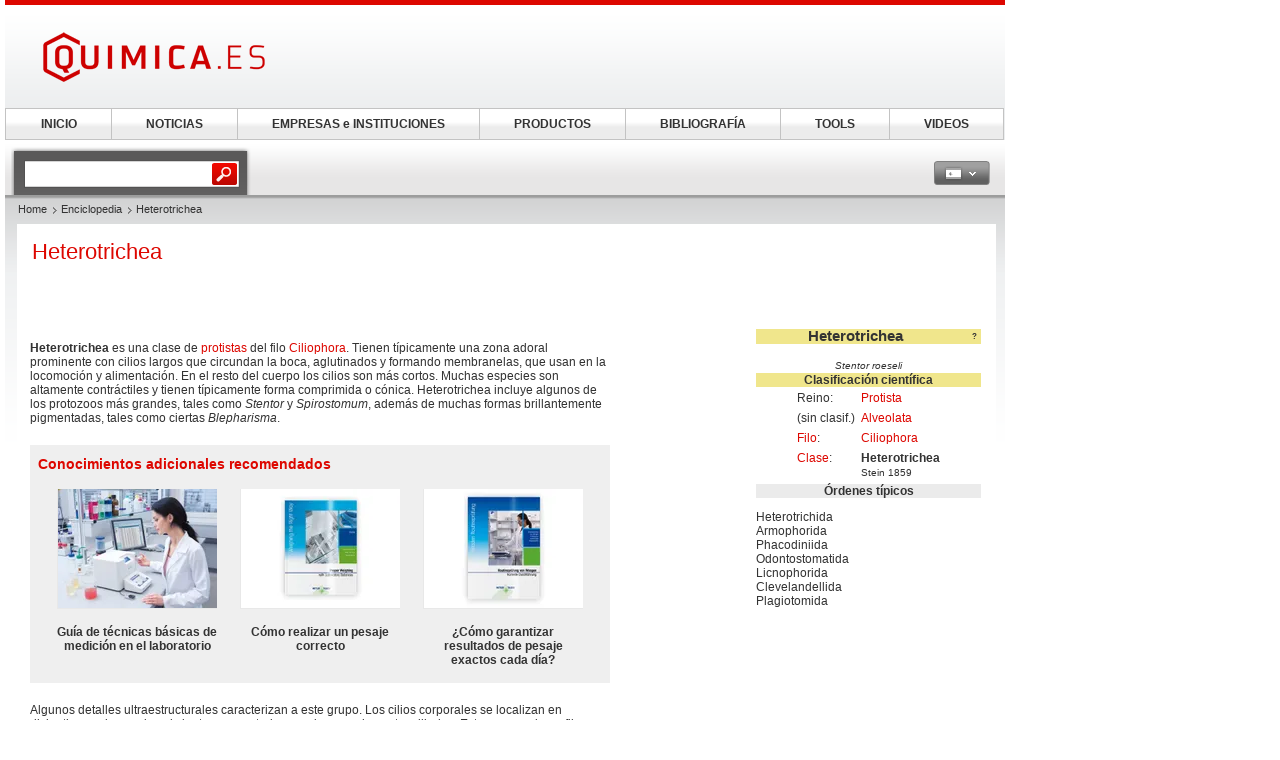

--- FILE ---
content_type: text/html; charset=UTF-8
request_url: https://www.quimica.es/enciclopedia/Heterotrichea.html
body_size: 11535
content:
<!DOCTYPE html>
<!--[if lt IE 7]><html class="lt-ie9 lt-ie8 lt-ie7" lang="es"> <![endif]-->
<!--[if IE 7]><html class="lt-ie9 lt-ie8" lang="es"> <![endif]-->
<!--[if IE 8]><html class="lt-ie9" lang="es"> <![endif]-->
<!--[if gt IE 8]><!--> <html lang="es"> <!--<![endif]-->
<head>
    <meta http-equiv="Content-Type" content="text/html; charset=utf-8" />
    <meta http-equiv="Content-Language" content="es" />
    <title>Heterotrichea</title>
            <meta name="description" content="Heterotrichea ?Heterotrichea Stentor roeseli Clasificación científica Reino: Protista (sin clasif.) Alveolata Filo: Ciliophora Clase: HeterotricheaStein 1859">

    
    
    
<link rel="stylesheet" media="screen" type="text/css" href="//static.chemie.de//min/g=default_theme_screen&vers=11.2" />
<link rel="stylesheet" media="screen" type="text/css" href="//static.chemie.de//min/g=quimica_theme_screen&vers=11.2" />
<link rel="stylesheet" media="print" type="text/css" href="//static.chemie.de//min/g=default_theme_print&vers=11.2" />
<link rel="stylesheet" media="print" type="text/css" href="//static.chemie.de//min/g=quimica_theme_print&vers=11.2" />
    
    <script type="text/javascript" src="//static.chemie.de//min/g=js_scripts&vers=4"></script>
<!--[if lt IE 7]><script type="text/javascript" src="//static.chemie.de//min/g=js_ie6"></script><![endif]-->
<!--[if lt IE 8]><link media="screen" rel="stylesheet" type="text/css" href="https://www.quimica.es/quimica/css/lt7.css" media="screen"/><![endif]-->
<!-- JS Localization -->
<script>String.prototype.localize = function(){var localization = {"Januar":"Enero","Februar":"Febrero","M\u00e4rz":"Marzo","April":"Abril","Mai":"Mayo","Juni":"Junio","Juli":"Julio","August":"Agosto","September":"Septiembre","Oktober":"Octubre","November":"Noviembre","Dezember":"Diciembre","So":"Do","Mo":"Lu","Di":"Ma","Mi":"Mi","Do":"Ju","Fr":"Vi","Sa":"Sa","Alle Veranstaltungen zum Zeitraum":"Todos los actos por espacio de tiempo","Keine Treffer f\u00fcr diesen Zeitraum":"Ning\u00fan resultado para ese periodo","Die gesamte Woche anzeigen":"Ver toda la semana","Den gesamten Monat anzeigen":"Ver todo el mes","n\u00e4chster Monat":"mes pr\u00f3ximo","vorheriger Monat":"mes anterior","Diesen Tag anzeigen":"Diesen Tag anzeigen"};if (localization[this]) return localization[this];else return this.toString();};</script>
        <script>
var _dvq = _dvq || {};
_dvq['hasab'] = true;
_dvq['channel'] = 'chem';
_dvq['portal'] = 'quimica';
_dvq['language'] = 'es';
_dvq['WT.cg_n'] = 'Literatur';
_dvq['WT.cg_s'] = 'Lexikon';
_dvq['DCSext.wt_cg_3'] = 'Detail';
_dvq['DCSext.wt_cg_4'] = 'Heterotrichea';
_dvq['DCSext.wt_st'] = 'Detail';
_dvq['DCSext.wt_ct'] = 'Lexikon';
_dvq['DCSext.wt_lang'] = 'es';
</script><script>
window._mtm = window._mtm || [];
window._mtm.push({
'page_type': 'Detail',
'page_content_type': 'Lexikon',
'page_channel': 'chem',
'page_language': 'es',
'page_portal': 'quimica.es',
'page_pagecontent_type': 'Lexikon:Detail',
'page_identifier': 'https://www.quimica.es/enciclopedia/Heterotrichea.html'
});
</script>
<script>
var _dvStartTime = (new Date()).getTime();
function dvPageViewEvent() {
    divolte.signal('lumPageView', _dvq);
}
</script>
<!-- Matomo Tag Manager -->
<script>
  var _mtm = window._mtm = window._mtm || [];
  _mtm.push({'mtm.startTime': (new Date().getTime()), 'event': 'mtm.Start'});
  (function() {
    var d=document, g=d.createElement('script'), s=d.getElementsByTagName('script')[0];
    g.async=true; g.src='https://mt.quimica.es/js/container_6Yt36YEH.js'; s.parentNode.insertBefore(g,s);
  })();
</script>
<!-- End Matomo Tag Manager -->
    <script type="text/javascript">
        function calcAdHeight() {
            if ($('.adcontent').length > 0) {
                $('.adcontent').each(function(i) {
                    if ($(this).find('img').length > 0) {
                        if( $(this).find('img').height() <= 1 ) {
                            $(this).css('margin', '0 0 20px 0');
                        }
                    } else if ($(this).find('object').length > 0) {
                        if( $(this).find('object').height() <= 1 ) {
                            $(this).css('margin', '0 0 20px 0');
                        }
                    }
                });
            }
        }

        $(document).ready(function() {
            window.setTimeout(calcAdHeight, 3000);
        });
    </script>
<!-- Google Tag Manager -->
<script>(function(w,d,s,l,i){w[l]=w[l]||[];w[l].push({'gtm.start':
new Date().getTime(),event:'gtm.js'});var f=d.getElementsByTagName(s)[0],
j=d.createElement(s),dl=l!='dataLayer'?'&l='+l:'';j.async=true;j.src=
'https://www.googletagmanager.com/gtm.js?id='+i+dl;f.parentNode.insertBefore(j,f);
})(window,document,'script','dataLayer','GTM-5BD556N');</script>
<!-- End Google Tag Manager -->
<script async data-cmp-src="https://pagead2.googlesyndication.com/pagead/js/adsbygoogle.js?client=ca-pub-2253816116426691" crossorigin="anonymous" class="cmplazyload" data-cmp-vendor="755,s1"></script>
            <script>
window.dataLayer = window.dataLayer || [];
window.dataLayer.push({"event":"detailseite_view","seite_content_type":"Lexikon","seite_content_name":"Heterotrichea","seite_page_type":"Detail","seite_lang":"es","seite_source":"Default"});</script>    

    </head>
<body>
<script>if(!"gdprAppliesGlobally" in window){window.gdprAppliesGlobally=true}if(!("cmp_id" in window)||window.cmp_id<1){window.cmp_id=0}if(!("cmp_cdid" in window)){window.cmp_cdid="eede7ab766ec"}if(!("cmp_params" in window)){window.cmp_params=""}if(!("cmp_host" in window)){window.cmp_host="b.delivery.consentmanager.net"}if(!("cmp_cdn" in window)){window.cmp_cdn="cdn.consentmanager.net"}if(!("cmp_proto" in window)){window.cmp_proto="https:"}if(!("cmp_codesrc" in window)){window.cmp_codesrc="1"}window.cmp_getsupportedLangs=function(){var b=["DE","EN","FR","IT","NO","DA","FI","ES","PT","RO","BG","ET","EL","GA","HR","LV","LT","MT","NL","PL","SV","SK","SL","CS","HU","RU","SR","ZH","TR","UK","AR","BS"];if("cmp_customlanguages" in window){for(var a=0;a<window.cmp_customlanguages.length;a++){b.push(window.cmp_customlanguages[a].l.toUpperCase())}}return b};window.cmp_getRTLLangs=function(){var a=["AR"];if("cmp_customlanguages" in window){for(var b=0;b<window.cmp_customlanguages.length;b++){if("r" in window.cmp_customlanguages[b]&&window.cmp_customlanguages[b].r){a.push(window.cmp_customlanguages[b].l)}}}return a};window.cmp_getlang=function(j){if(typeof(j)!="boolean"){j=true}if(j&&typeof(cmp_getlang.usedlang)=="string"&&cmp_getlang.usedlang!==""){return cmp_getlang.usedlang}var g=window.cmp_getsupportedLangs();var c=[];var f=location.hash;var e=location.search;var a="languages" in navigator?navigator.languages:[];if(f.indexOf("cmplang=")!=-1){c.push(f.substr(f.indexOf("cmplang=")+8,2).toUpperCase())}else{if(e.indexOf("cmplang=")!=-1){c.push(e.substr(e.indexOf("cmplang=")+8,2).toUpperCase())}else{if("cmp_setlang" in window&&window.cmp_setlang!=""){c.push(window.cmp_setlang.toUpperCase())}else{if(a.length>0){for(var d=0;d<a.length;d++){c.push(a[d])}}}}}if("language" in navigator){c.push(navigator.language)}if("userLanguage" in navigator){c.push(navigator.userLanguage)}var h="";for(var d=0;d<c.length;d++){var b=c[d].toUpperCase();if(g.indexOf(b)!=-1){h=b;break}if(b.indexOf("-")!=-1){b=b.substr(0,2)}if(g.indexOf(b)!=-1){h=b;break}}if(h==""&&typeof(cmp_getlang.defaultlang)=="string"&&cmp_getlang.defaultlang!==""){return cmp_getlang.defaultlang}else{if(h==""){h="EN"}}h=h.toUpperCase();return h};(function(){var u=document;var v=u.getElementsByTagName;var h=window;var o="";var b="_en";if("cmp_getlang" in h){o=h.cmp_getlang().toLowerCase();if("cmp_customlanguages" in h){for(var q=0;q<h.cmp_customlanguages.length;q++){if(h.cmp_customlanguages[q].l.toUpperCase()==o.toUpperCase()){o="en";break}}}b="_"+o}function x(i,e){var w="";i+="=";var s=i.length;var d=location;if(d.hash.indexOf(i)!=-1){w=d.hash.substr(d.hash.indexOf(i)+s,9999)}else{if(d.search.indexOf(i)!=-1){w=d.search.substr(d.search.indexOf(i)+s,9999)}else{return e}}if(w.indexOf("&")!=-1){w=w.substr(0,w.indexOf("&"))}return w}var k=("cmp_proto" in h)?h.cmp_proto:"https:";if(k!="http:"&&k!="https:"){k="https:"}var g=("cmp_ref" in h)?h.cmp_ref:location.href;var j=u.createElement("script");j.setAttribute("data-cmp-ab","1");var c=x("cmpdesign","cmp_design" in h?h.cmp_design:"");var f=x("cmpregulationkey","cmp_regulationkey" in h?h.cmp_regulationkey:"");var r=x("cmpgppkey","cmp_gppkey" in h?h.cmp_gppkey:"");var n=x("cmpatt","cmp_att" in h?h.cmp_att:"");j.src=k+"//"+h.cmp_host+"/delivery/cmp.php?"+("cmp_id" in h&&h.cmp_id>0?"id="+h.cmp_id:"")+("cmp_cdid" in h?"&cdid="+h.cmp_cdid:"")+"&h="+encodeURIComponent(g)+(c!=""?"&cmpdesign="+encodeURIComponent(c):"")+(f!=""?"&cmpregulationkey="+encodeURIComponent(f):"")+(r!=""?"&cmpgppkey="+encodeURIComponent(r):"")+(n!=""?"&cmpatt="+encodeURIComponent(n):"")+("cmp_params" in h?"&"+h.cmp_params:"")+(u.cookie.length>0?"&__cmpfcc=1":"")+"&l="+o.toLowerCase()+"&o="+(new Date()).getTime();j.type="text/javascript";j.async=true;if(u.currentScript&&u.currentScript.parentElement){u.currentScript.parentElement.appendChild(j)}else{if(u.body){u.body.appendChild(j)}else{var t=v("body");if(t.length==0){t=v("div")}if(t.length==0){t=v("span")}if(t.length==0){t=v("ins")}if(t.length==0){t=v("script")}if(t.length==0){t=v("head")}if(t.length>0){t[0].appendChild(j)}}}var m="js";var p=x("cmpdebugunminimized","cmpdebugunminimized" in h?h.cmpdebugunminimized:0)>0?"":".min";var a=x("cmpdebugcoverage","cmp_debugcoverage" in h?h.cmp_debugcoverage:"");if(a=="1"){m="instrumented";p=""}var j=u.createElement("script");j.src=k+"//"+h.cmp_cdn+"/delivery/"+m+"/cmp"+b+p+".js";j.type="text/javascript";j.setAttribute("data-cmp-ab","1");j.async=true;if(u.currentScript&&u.currentScript.parentElement){u.currentScript.parentElement.appendChild(j)}else{if(u.body){u.body.appendChild(j)}else{var t=v("body");if(t.length==0){t=v("div")}if(t.length==0){t=v("span")}if(t.length==0){t=v("ins")}if(t.length==0){t=v("script")}if(t.length==0){t=v("head")}if(t.length>0){t[0].appendChild(j)}}}})();window.cmp_addFrame=function(b){if(!window.frames[b]){if(document.body){var a=document.createElement("iframe");a.style.cssText="display:none";if("cmp_cdn" in window&&"cmp_ultrablocking" in window&&window.cmp_ultrablocking>0){a.src="//"+window.cmp_cdn+"/delivery/empty.html"}a.name=b;a.setAttribute("title","Intentionally hidden, please ignore");a.setAttribute("role","none");a.setAttribute("tabindex","-1");document.body.appendChild(a)}else{window.setTimeout(window.cmp_addFrame,10,b)}}};window.cmp_rc=function(h){var b=document.cookie;var f="";var d=0;while(b!=""&&d<100){d++;while(b.substr(0,1)==" "){b=b.substr(1,b.length)}var g=b.substring(0,b.indexOf("="));if(b.indexOf(";")!=-1){var c=b.substring(b.indexOf("=")+1,b.indexOf(";"))}else{var c=b.substr(b.indexOf("=")+1,b.length)}if(h==g){f=c}var e=b.indexOf(";")+1;if(e==0){e=b.length}b=b.substring(e,b.length)}return(f)};window.cmp_stub=function(){var a=arguments;__cmp.a=__cmp.a||[];if(!a.length){return __cmp.a}else{if(a[0]==="ping"){if(a[1]===2){a[2]({gdprApplies:gdprAppliesGlobally,cmpLoaded:false,cmpStatus:"stub",displayStatus:"hidden",apiVersion:"2.2",cmpId:31},true)}else{a[2](false,true)}}else{if(a[0]==="getUSPData"){a[2]({version:1,uspString:window.cmp_rc("")},true)}else{if(a[0]==="getTCData"){__cmp.a.push([].slice.apply(a))}else{if(a[0]==="addEventListener"||a[0]==="removeEventListener"){__cmp.a.push([].slice.apply(a))}else{if(a.length==4&&a[3]===false){a[2]({},false)}else{__cmp.a.push([].slice.apply(a))}}}}}}};window.cmp_gpp_ping=function(){return{gppVersion:"1.0",cmpStatus:"stub",cmpDisplayStatus:"hidden",supportedAPIs:["tcfca","usnat","usca","usva","usco","usut","usct"],cmpId:31}};window.cmp_gppstub=function(){var a=arguments;__gpp.q=__gpp.q||[];if(!a.length){return __gpp.q}var g=a[0];var f=a.length>1?a[1]:null;var e=a.length>2?a[2]:null;if(g==="ping"){return window.cmp_gpp_ping()}else{if(g==="addEventListener"){__gpp.e=__gpp.e||[];if(!("lastId" in __gpp)){__gpp.lastId=0}__gpp.lastId++;var c=__gpp.lastId;__gpp.e.push({id:c,callback:f});return{eventName:"listenerRegistered",listenerId:c,data:true,pingData:window.cmp_gpp_ping()}}else{if(g==="removeEventListener"){var h=false;__gpp.e=__gpp.e||[];for(var d=0;d<__gpp.e.length;d++){if(__gpp.e[d].id==e){__gpp.e[d].splice(d,1);h=true;break}}return{eventName:"listenerRemoved",listenerId:e,data:h,pingData:window.cmp_gpp_ping()}}else{if(g==="getGPPData"){return{sectionId:3,gppVersion:1,sectionList:[],applicableSections:[0],gppString:"",pingData:window.cmp_gpp_ping()}}else{if(g==="hasSection"||g==="getSection"||g==="getField"){return null}else{__gpp.q.push([].slice.apply(a))}}}}}};window.cmp_msghandler=function(d){var a=typeof d.data==="string";try{var c=a?JSON.parse(d.data):d.data}catch(f){var c=null}if(typeof(c)==="object"&&c!==null&&"__cmpCall" in c){var b=c.__cmpCall;window.__cmp(b.command,b.parameter,function(h,g){var e={__cmpReturn:{returnValue:h,success:g,callId:b.callId}};d.source.postMessage(a?JSON.stringify(e):e,"*")})}if(typeof(c)==="object"&&c!==null&&"__uspapiCall" in c){var b=c.__uspapiCall;window.__uspapi(b.command,b.version,function(h,g){var e={__uspapiReturn:{returnValue:h,success:g,callId:b.callId}};d.source.postMessage(a?JSON.stringify(e):e,"*")})}if(typeof(c)==="object"&&c!==null&&"__tcfapiCall" in c){var b=c.__tcfapiCall;window.__tcfapi(b.command,b.version,function(h,g){var e={__tcfapiReturn:{returnValue:h,success:g,callId:b.callId}};d.source.postMessage(a?JSON.stringify(e):e,"*")},b.parameter)}if(typeof(c)==="object"&&c!==null&&"__gppCall" in c){var b=c.__gppCall;window.__gpp(b.command,function(h,g){var e={__gppReturn:{returnValue:h,success:g,callId:b.callId}};d.source.postMessage(a?JSON.stringify(e):e,"*")},"parameter" in b?b.parameter:null,"version" in b?b.version:1)}};window.cmp_setStub=function(a){if(!(a in window)||(typeof(window[a])!=="function"&&typeof(window[a])!=="object"&&(typeof(window[a])==="undefined"||window[a]!==null))){window[a]=window.cmp_stub;window[a].msgHandler=window.cmp_msghandler;window.addEventListener("message",window.cmp_msghandler,false)}};window.cmp_setGppStub=function(a){if(!(a in window)||(typeof(window[a])!=="function"&&typeof(window[a])!=="object"&&(typeof(window[a])==="undefined"||window[a]!==null))){window[a]=window.cmp_gppstub;window[a].msgHandler=window.cmp_msghandler;window.addEventListener("message",window.cmp_msghandler,false)}};window.cmp_addFrame("__cmpLocator");if(!("cmp_disableusp" in window)||!window.cmp_disableusp){window.cmp_addFrame("__uspapiLocator")}if(!("cmp_disabletcf" in window)||!window.cmp_disabletcf){window.cmp_addFrame("__tcfapiLocator")}if(!("cmp_disablegpp" in window)||!window.cmp_disablegpp){window.cmp_addFrame("__gppLocator")}window.cmp_setStub("__cmp");if(!("cmp_disabletcf" in window)||!window.cmp_disabletcf){window.cmp_setStub("__tcfapi")}if(!("cmp_disableusp" in window)||!window.cmp_disableusp){window.cmp_setStub("__uspapi")}if(!("cmp_disablegpp" in window)||!window.cmp_disablegpp){window.cmp_setGppStub("__gpp")};</script><!-- Google Tag Manager (noscript) -->
<noscript><iframe src="https://www.googletagmanager.com/ns.html?id=GTM-5BD556N"
height="0" width="0" style="display:none;visibility:hidden"></iframe></noscript>
<!-- End Google Tag Manager (noscript) -->

        <div style="position: relative; text-align: center; width: 1000px;" class="leaderboard">
                        <script type="text/javascript">
            $(document).ready(function() {
                if ($('.leaderboard').find('img.asmbannerimg').length > 0) {
                    if( $('.leaderboard').find('img.asmbannerimg').height() <= 1 ) {
                        $('.leaderboard').height(0);
                    } else {
                        $('.leaderboard').css('margin', '5px 0 5px 5px');
                    }
                } else if ($('.leaderboard').find('object').length > 0) {
                    if( $('.leaderboard').find('object').height() <= 1 ) {
                        $('.leaderboard').height(0);
                    } else {
                        $('.leaderboard').css('margin', '5px 0 5px 5px');
                    }
                }
                if (typeof stickyElement === 'function') stickyElement();
            });
        </script>
    </div>
    
    <!-- wrapper -->
    <div class="wrapper">
        <!-- logo -->
                <span class="logo"><a name="top" href="https://www.quimica.es/"><img src="//static.chemie.de//theme5/images/logo/quimica-logo.png" alt="quimica.es" /></a></span>
        <!-- main -->
        <div id="main">
            <div class="main-container">
                <!-- content top bar -->
                <div id="container">
    <script type="text/javaScript">
$(document).ready(function() {
	$(window).on("load", function() {
		$('#main-search').autocomplete(
		"https://www.quimica.es/search/global/",
				{
                    width: 221,
        			autosubmitform: "search-form",
            		max: 20,
            		highlight: false,
            		scroll: true,
            		scrollHeight: 300,
            		multiple: false,
            		autoFill: false,
            		selectFirst: false,
            		cacheLength: false,
            		cache: false,
            		minChars: 2,
            		delay: 500,
					injectSource: true,
            		parse:function(data) {
    					var parsed = [];
    					var rows = data;
						for (var i=0; i < rows.length; i++) {
							var row = $.trim(rows[i]);
							var content = row.split("|");
							if (row) {
								parsed[parsed.length] = { data: content, value: content[1], result: content[2] };
							}
						}
			 			return parsed;
					},
					formatItem: function(data, i, n, value) { return value; },
					formatResult: function(data, value) { return value.split('.')[0]; },
					extraParams: {
						lang: "es" ,
						searchmode: "true"
						}
				}).result(function(event,item){
					//$('#hidden-topicid').remove();
					//$('<input id="hidden-topicid" type="hidden" name="topicid" value="'+item[0]+'"/>').appendTo('#main-search-form');
					//alert("send: "+item[0]);
                    $('#main-search-form').submit();
		});
		$('#main-search').keydown(function(){
			//$('#hidden-topicid').remove();
		});
	});
});
</script>
<form class="search-form" name="search-form" action="https://www.quimica.es/search/" method="GET">
	<fieldset>
					<input id="main-search" class="leftlabeled" name="q" class="text" title="search" type="text" value="" />
						<input type="submit" class="button" value="go" />
	</fieldset>
</form>
        <div class="container-holder">
                                                            <div class="flyout ">
                            <a href="#" class="b b-grey">
                <span>
                    <span>
                    <img class="esp" alt="esp" src="//static.chemie.de//theme5/images/transparent.gif"/>                                            <em class="arrows down-w">&nbsp;</em>
                                        </span>
                </span>
            </a>
                                        <div class="flyout-drop">
                    <div class="drop">
                        <div class="drop-w"></div>
                        <div class="drop-c">
                            <div class="lang-holder"><a class="lang" href="https://www.chemie.de/lexikon/"><span class="ger"></span>Deutsch</a><a class="lang" href="https://www.chemeurope.com/en/encyclopedia/"><span class="eng"></span>English</a><a class="lang" href="https://www.chemeurope.com/fr/"><span class="fra"></span>Français</a><a class="lang" href="https://www.quimica.es/enciclopedia/"><span class="esp"></span>Español</a><a class="lang" href="https://www.chemeurope.com/pt/enciclopedia/"><span class=""></span></a><a class="lang" href="https://www.chemeurope.com/it/enciclopedia/"><span class=""></span></a></div>                        </div>
                        <div class="drop-e"></div>
                    </div>
                    <div class="drop-b">
                        <div class="drop-sw"></div>
                        <div class="drop-s"></div>
                        <div class="drop-se"></div>
                    </div>
                </div>
                            </div>
                    </div>
</div>
                <div class="main-holder">
                    <div class="main-frame">
                        <div class="aside">
                                                        <div style="position:fixed; left:1010px; top: 108px; width:100%">
                                                            </div>
                                                    </div>
                    </div>
                    <!-- content -->
                    <div class="section">
                        <ul class="breadcrumbs"><li ><a href="https://www.quimica.es/">Home</a></li><li ><a href="https://www.quimica.es/enciclopedia/">Enciclopedia</a></li><li >Heterotrichea</li></ul>                        <div class="info-area">
    <div class="container-block">
    	<div class="lexikon">
        	<div class="content-block" >
        					<!-- start Chemie.DE Layout -->
                        <div class="sg-rahmen sg-notop">
                        <table width="100%" cellspacing="0" cellpadding="0" border="0">
				<tr>
					<td>
						<div class="section"><div class="content"><h1 >Heterotrichea</h1></div></div><br /><br />
						<!-- start MediaWiki Ausgabe -->
												<table class="toccolours" style="width:225px; margin: 0 0 0.5em 1em; float:right; clear:right; border-collapse: collapse" cellspacing="3" cellpadding="0">

<tr style="text-align:center;">
<th style="background:khaki;" colspan="2"> <div style="float:right; font-size:70%; padding:0 .5em 0 2em">?</div><span style="font-size:125%; font-weight: bold;">Heterotrichea</span>
</th></tr>
<tr style="text-align:center;">
<td colspan="2"> <br/><small><i>Stentor roeseli</i></small>
</td></tr>

<tr style="text-align:center;">
<th style="background: khaki;" colspan="2"> <b>Clasificación científica</b>
</th></tr>
<tr>
<td colspan="2">
<table style="margin:0 auto; text-align:left; background:none;" cellpadding="2">

<tr valign="top">
<td> Reino:
</td><td> <a href="https://www.quimica.es/enciclopedia/Protista.html" class="chem_internallink" title="Protista">Protista</a><br/><small></small>
</td></tr>
<tr valign="top">
<td> (sin clasif.)
</td><td> <a href="https://www.quimica.es/enciclopedia/Alveolata.html" class="chem_internallink" title="Alveolata">Alveolata</a><br/><small></small>
</td></tr>
<tr valign="top">
<td> <a href="https://www.quimica.es/enciclopedia/Filo.html" class="chem_internallink" title="Filo">Filo</a>:
</td><td> <a href="https://www.quimica.es/enciclopedia/Ciliophora.html" class="chem_internallink" title="Ciliophora">Ciliophora</a><br/><small></small>
</td></tr>
<tr valign="top">
<td> <a href="https://www.quimica.es/enciclopedia/Clase_%28biolog%C3%ADa%29.html" class="chem_internallink" title="Clase (biología)">Clase</a>:
</td><td> <b>Heterotrichea</b><br/><small>Stein 1859</small>
</td></tr>
</table>
</td></tr>
<tr bgcolor="khaki">
<th style="text-align:center;" colspan="2"> Órdenes típicos
</th></tr>
<tr>
<td style="text-align:left;" colspan="2">
<p class="chem_chapter">Heterotrichida<br>
Armophorida<br>
Phacodiniida<br>
Odontostomatida<br>
Licnophorida<br>
Clevelandellida<br>
Plagiotomida
</p>
</td></tr>
</table>
<p class="chem_chapter"><b>Heterotrichea</b> es una clase de <a href="https://www.quimica.es/enciclopedia/Protista.html" class="chem_internallink" title="Protista">protistas</a> del filo <a href="https://www.quimica.es/enciclopedia/Ciliophora.html" class="chem_internallink" title="Ciliophora">Ciliophora</a>. Tienen típicamente una zona adoral prominente con cilios largos que circundan la boca, aglutinados y formando membranelas, que usan en la locomoción y alimentación. En el resto del cuerpo los cilios son más cortos. Muchas especies son altamente contráctiles y tienen típicamente forma comprimida o cónica. Heterotrichea incluye algunos de los protozoos más grandes, tales como <i>Stentor</i> y <i>Spirostomum</i>, además de muchas formas brillantemente pigmentadas, tales como ciertas <i>Blepharisma</i>.
</p><div id="sciarticlestag">
    <h3>Conocimientos adicionales recomendados</h3>
            <div class="figure">
            <div class="image-holder">
                <a class="whitepaper-link" href="https://www.quimica.es/libros-blancos/1126597/guia-de-tecnicas-basicas-de-medicion-en-el-laboratorio.html?WT.mc_id=ca0700"><img src="https://img.chemie.de/Portal/Sciarticles/112876_OAg9gbueL.jpg?tr=n-l16"></a>
            </div>
            <a class="whitepaper-link" href="https://www.quimica.es/libros-blancos/1126597/guia-de-tecnicas-basicas-de-medicion-en-el-laboratorio.html?WT.mc_id=ca0700"><h4>Guía de técnicas básicas de medición en el laboratorio</h4></a>
        </div>

                                    <div class="figure">
            <div class="image-holder">
                <a class="whitepaper-link" href="https://www.quimica.es/libros-blancos/1126651/como-realizar-un-pesaje-correcto.html?WT.mc_id=ca0700"><img src="https://img.chemie.de/Portal/Sciarticles/149001__9OEi81sX.jpg?tr=n-l16"></a>
            </div>
            <a class="whitepaper-link" href="https://www.quimica.es/libros-blancos/1126651/como-realizar-un-pesaje-correcto.html?WT.mc_id=ca0700"><h4>Cómo realizar un pesaje correcto</h4></a>
        </div>

                                    <div class="figure">
            <div class="image-holder">
                <a class="whitepaper-link" href="https://www.quimica.es/libros-blancos/1126631/como-garantizar-resultados-de-pesaje-exactos-cada-dia.html?WT.mc_id=ca0700"><img src="https://img.chemie.de/Portal/Sciarticles/175208_PMpc9yWZB.jpg?tr=n-l16"></a>
            </div>
            <a class="whitepaper-link" href="https://www.quimica.es/libros-blancos/1126631/como-garantizar-resultados-de-pesaje-exactos-cada-dia.html?WT.mc_id=ca0700"><h4>¿Cómo garantizar resultados de pesaje exactos cada día?</h4></a>
        </div>

                            
    </div>
<p class="chem_chapter">Algunos detalles ultraestructurales caracterizan a este grupo. Los cilios corporales se localizan en dicinetias, en los cuales el cinetosoma anterior o ambos pueden estar ciliados. Estos se asocian a fibras compuestas de <a href="https://www.quimica.es/enciclopedia/Microt%C3%BAbulo.html" class="chem_internallink" title="Microtúbulo">microtúbulos</a> postciliares solapados, llamadas <i>postciliodesmata</i>, que se encuentran solamente en este grupo y en los relacionados <a href="https://www.quimica.es/enciclopedia/Karyorelictea.html" class="chem_internallink" title="Karyorelictea">Karyorelictea</a>. Una serie de policinetias orales, cada uno de los cuales contiene dos o tres filas de cinetosomas, apoya las membranelas. Éstas se disponen desde la izquierda hasta la parte anterior de la boca, y a menudo en espiral fuera de la cavidad bucal. El macronúcleo es dividido por los microtúbulos externos, mientras que en <a href="https://www.quimica.es/enciclopedia/Karyorelictea.html" class="chem_internallink" title="Karyorelictea">Karyorelictea</a> se forma por diferenciación del micronúcleo, y en el resto de los Ciliophora es dividido por los microtúbulos internos.
</p><p class="chem_chapter">Los heterotrichea han sido considerados tradicionalmente como un subgrupo de <a href="https://www.quimica.es/enciclopedia/Spirotrichea.html" class="chem_internallink" title="Spirotrichea">Spirotrichea</a>, pero estudios recientes ha determinado que no están relacionados con los otros subgrupos, por lo que ahora se clasifican en su propia clase. La mayoría pertenecen al orden Heterotrichida. La posición de los otros órdenes no está clara, y Lynn ha sugerido que realmente no pertenecen a esta clase, reclasificando algunos en Spirotrichea y colocando a otros en una nueva clase (Armophorea).
</p>
<!-- Tidy found serious XHTML errors -->
<!-- 
Pre-expand include size: 29460 bytes
Post-expand include size: 2395 bytes
Template argument size: 1704 bytes
Maximum: 2097152 bytes
-->

<!-- Saved in parser cache with key lexicon_chem_es-prod1:pcache:idhash:1007826-0!1!0!!es!2!edit=0 and timestamp 20130123121510 -->
						<div id="catlinks"><p class='catlinks'>Categoría: <span dir='ltr'><a href="https://www.quimica.es/enciclopedia/Categor%C3%ADa:Ciliophora.html" class="chem_internallink" title="Categoría:Ciliophora">Ciliophora</a></span></p></div>						<!-- end MediaWiki Ausgabe -->
					</td>
				</tr>
							<!-- start Copyright -->
				<tr><td>&nbsp;</td></tr>
				<tr>
					<td>
					  <font style="font-size:10px">Este articulo se basa en el articulo <a class="wiki_link" target="_blank" href="http://es.wikipedia.org/wiki/Heterotrichea">Heterotrichea</a> publicado en la enciclopedia libre de <a class="wiki_link" target="_blank" href="http://es.wikipedia.org/">Wikipedia</a>. El contenido está disponible bajo los términos de la  Licencia de <a class="wiki_link" target="_blank" href="/fdl.txt">GNU Free Documentation License</a>. Véase también en Wikipedia  para  obtener una  <a class="wiki_link" target="_blank" href="http://es.wikipedia.org/w/index.php?title=Heterotrichea&action=history">lista de autores</a>.</font>
					</td>
				</tr>
				<!-- end Copyright -->
						</table></div>
			<!-- end Chemie.DE Layout -->
			        	</div>
    	</div>
    </div>
    <div class="info-area">
    <div class="info-area-bg">
        <div class="module">
            <!-- SLOT1 - MORE ABOUT FIRM - SLOT1 -->

            <!-- SLOT1 - MORE ABOUT FIRM - SLOT1 -->
        </div>
        <div class="aside">
        	<!-- THEMENINDEX -->
            

        </div>
    </div>
    </div>

</div>
                    </div>
                    <!-- end content -->
                </div>
            </div>
        </div>
        <!-- foooter -->
<div id="footer">
    <div class="footer-bar">
                    <ul class="link-area">
                                                                            <li>
                        <a class="tool link-top" href="#top">
                            <span class="tip">Hacia arriba</span>                        </a>
                    </li>
                                                                </ul>
                </div>

    <div class="footer-container" style="background-image:none; margin-bottom:0; border-bottom:0 none">
        <div class="holder">
            <div class="frame" style="background-image:none">
                <div style="width:282;float:left;padding:0 34px 35px 0">
                  <a target="_blank" href="https://www.lumitos.com/es/">
                                        <img src="//static.chemie.de//lumitos/logos/lumitos-nb-en.png"/>
                                      </a>
                </div>
                <div style="width:185px;float:left;padding:47px 47px 0 0;">
                    <h3 style="margin-bottom:4px"><a target="_blank" href="https://www.lumitos.com/es/medios-y-portales/quimica-es/" style="color:#ff6600; font-size:16px">Acerca de quimica.es</a></h3>
                    <p style="margin:12px 0 6px 0">Descubra toda la información interesante sobre nuestro portal especializado quimica.es.<br>
                    </p>
                    <p style="margin:6px 0">
                        <br><a target="_blank" href="https://www.lumitos.com/es/medios-y-portales/quimica-es/" style="color:#ff6600;"> más información&nbsp;&gt;</a>
                    </p>
                </div>
                <div style="width:185px;float:left;padding:47px 47px 0 0;">
                    <h3 style="margin-bottom:4px"><a target="_blank" href="https://www.lumitos.com/es/sobre-lumitos/" style="color:#ff6600; font-size:16px">Acerca de LUMITOS</a></h3>
                    <p style="margin:12px 0 6px 0">Descubra más información sobre la empresa LUMITOS y nuestro equipo.</p>
                    <p style="margin:6px 0">
                        <a target="_blank" href="https://www.lumitos.com/es/sobre-lumitos/" style="color:#ff6600;"> más información&nbsp;&gt;</a>
                    </p>
                </div>
                <div style="width:185px;float:left;padding:47px 35px 0 0;">
                    <h3 style="margin-bottom:4px"><a target="_blank" href="https://www.lumitos.com/es/servicios/" style="color:#ff6600; font-size:16px">Anunciarse en LUMITOS</a></h3>
                    <p style="margin:12px 0 6px 0">Descubra cómo puede ayudarle LUMITOS en su marketing online.</p>
                    <p style="margin:6px 0">
                        <a target="_blank" href="https://www.lumitos.com/es/servicios/" style="color:#ff6600;"> más información&nbsp;&gt;</a>
                    </p>
                </div>
            </div>

        </div>
        <div class="panel" style="padding:15px 0 20px 18px; line-height:20px;">
            Los portales especializados de LUMITOS<br/>
            <a target="_blank" href="https://www.chemie.de/"><img height="32" src="//static.chemie.de//lumitos/logos/grey/chem.png"></a>
            <a target="_blank" href="https://www.chemeurope.com/"><img height="32" src="//static.chemie.de//lumitos/logos/grey/chemeurope.png" style="margin-left:23px"></a>
            <a target="_blank" href="https://www.quimica.es/es/"><img height="32" src="//static.chemie.de//lumitos/logos/grey/quimica.png" style="margin-left:23px"></a>
            <a target="_blank" href="https://www.bionity.com/es/"><img height="32" src="//static.chemie.de//lumitos/logos/grey/bionity.png" style="margin-left:23px"></a>
            <a target="_blank" href="https://www.yumda.com/en/"><img height="32" src="//static.chemie.de//lumitos/logos/grey/yumda.png" style="margin-left:23px"></a>
            <a target="_blank" href="https://www.analytica-world.com/en/"><img height="32" src="//static.chemie.de//lumitos/logos/grey/aw.png" style="margin-left:23px"></a>
            <a target="_blank" href="https://www.q-more.com/en/"><img height="32" src="//static.chemie.de//lumitos/logos/grey/q-more.png" style="margin-left:23px"></a>
        </div>

        <div class="panel" style="padding-bottom:30px; background-color: #ff6600; color: #ffffff;">
            <p style="float:left; padding: 5px 25px 0 0">&copy; 1997-2026 LUMITOS AG, All rights reserved</p>
            <ul class="navigation" style="float:left; padding: 5px 0 0 0;">
                <li style="background: none"><a style="color: #ffffff;" target="_blank" href="https://www.lumitos.com/es/aviso-legal/" target="_blank">Aviso legal</a></li>
                <li style="background: none; color: #ffffff;">|</li>
                <li style="background: none"><a style="color: #ffffff;" target="_blank" href="https://www.lumitos.com/es/terms-and-conditions/">Condiciones comerciales generales</a></li>
                <li style="background: none; color: #ffffff;">|</li>
                <li style="background: none"><a style="color: #ffffff;" target="_blank" href="https://www.lumitos.com/es/privacy-policy/" >Protección de datos</a></li>
            </ul>
            <div class="fs-FirmenFooter-social" style="float:right; display:flex;">
              <!--
            <p class="fs-Teilen-intro" style="margin: 5px 10px 0 0">Folgen Sie uns:</p>
              <div class="kw-Teilen-share">
                <a target="_blank" class="kw-Teilen-share-btn kw-Teilen-share-btn--xing" style="height: 23px; width: 23px; margin-right: 10px; border-radius: 50%; display: inline-block; background-color: #50505d; line-height: 23px"
                   href="#">
                    <i class="icon-social-xing" style="top: 3px; left: 5px; position: relative; display: inline-block; background-image: url(//static.chemie.de//theme5/img/icons-social.png); background-repeat: no-repeat; background-position: 0 -949px; height: 13px; width: 13px;"></i>
                </a>
                <a target="_blank" class="kw-Teilen-share-btn kw-Teilen-share-btn--linkedin"  style="height: 23px; width: 23px; margin-right: 20px; border-radius: 50%; display: inline-block; background-color: #50505d; line-height: 23px"
                   href="#">
                    <i class="icon-social-linkedin" style="top: 3px; left: 5px; position: relative; display: inline-block; background-image: url(//static.chemie.de//theme5/img/icons-social.png); background-repeat: no-repeat; background-position: 0 -869px; height: 13px; width: 13px;"></i>
                </a>
              </div>
                 -->
            </div>
        </div>
    </div>
</div>
<div id="print-footer">
    <div class="column">
        <p class="pageurl">https://www.quimica.es/enciclopedia/Heterotrichea.html</p>
        <p class="copyright">&copy; 1997-2026 LUMITOS AG</p>
    </div>
    <div class="column">

    </div>
</div>
        <!-- header -->
<div id="header">
    <!-- content of the week -->
    

    <div id="print-header">
                <img src="//static.chemie.de//quimica/images/piktogramme/MEDIUM/Lexika_medium.png" />
                <p>Enciclopedia</p>
    </div>

    <!-- main nav -->
                <div class="menu">
                <ul id="main-menu">
                                        <li >
                        <a href="https://www.quimica.es/">INICIO</a>
                                            </li>
                                        <li >
                        <a href="https://www.quimica.es/actualidad/">NOTICIAS</a>
                                                <div class="navdrop">
                            <div class="navcontent">
                                <div class="drop-w"></div>
                                <ul class="drop">
                                                                        <li>
                                        <a class="arrows white" href="https://www.quimica.es/noticias/">
                                            Noticias                                        </a>
                                    </li>
                                                                        <li>
                                        <a class="arrows white" href="https://www.quimica.es/newsletter/">
                                            Boletines                                        </a>
                                    </li>
                                                                    </ul>
                                <div class="drop-e"></div>
                            </div>
                            <div class="drop-b">
                                <div class="drop-sw"></div>
                                <div class="drop-s"></div>
                                <div class="drop-se"></div>
                            </div>
                        </div>
                                            </li>
                                        <li >
                        <a href="https://www.quimica.es/empresas-e-instituciones/">EMPRESAS e INSTITUCIONES</a>
                                                <div class="navdrop">
                            <div class="navcontent">
                                <div class="drop-w"></div>
                                <ul class="drop">
                                                                        <li>
                                        <a class="arrows white" href="https://www.quimica.es/empresas/">
                                            Empresas                                        </a>
                                    </li>
                                                                        <li>
                                        <a class="arrows white" href="https://www.quimica.es/startups/">
                                            Start-ups                                        </a>
                                    </li>
                                                                    </ul>
                                <div class="drop-e"></div>
                            </div>
                            <div class="drop-b">
                                <div class="drop-sw"></div>
                                <div class="drop-s"></div>
                                <div class="drop-se"></div>
                            </div>
                        </div>
                                            </li>
                                        <li >
                        <a href="https://www.quimica.es/gama-de-productos/">PRODUCTOS</a>
                                                <div class="navdrop">
                            <div class="navcontent">
                                <div class="drop-w"></div>
                                <ul class="drop">
                                                                        <li>
                                        <a class="arrows white" href="https://www.quimica.es/productos/">
                                            Productos                                        </a>
                                    </li>
                                                                        <li>
                                        <a class="arrows white" href="https://www.quimica.es/marketoverview/espectrometros-de-masa.html">
                                            Resúmen des mercado de los espectrómetros de masas                                        </a>
                                    </li>
                                                                        <li>
                                        <a class="arrows white" href="https://www.quimica.es/marketoverview/sistemas-hplc.html">
                                            Resúmen des mercado de los sistemas HPLC                                        </a>
                                    </li>
                                                                        <li>
                                        <a class="arrows white" href="https://www.quimica.es/marketoverview/espectrometros-nir.html">
                                            Resúmen des mercado de los espectrómetros NIR                                        </a>
                                    </li>
                                                                        <li>
                                        <a class="arrows white" href="https://www.quimica.es/marketoverview/analizadores-de-particulas.html">
                                            Resúmen des mercado de los analizadores de partículas                                        </a>
                                    </li>
                                                                        <li>
                                        <a class="arrows white" href="https://www.quimica.es/marketoverview/espectrometros-uv-vis.html">
                                            Resúmen des mercado de los espectrómetros UV/Vis                                        </a>
                                    </li>
                                                                        <li>
                                        <a class="arrows white" href="https://www.quimica.es/marketoverview/analizadores-elemental.html">
                                            Resúmen des mercado de los analizadores elementales                                        </a>
                                    </li>
                                                                        <li>
                                        <a class="arrows white" href="https://www.quimica.es/marketoverview/espectrometro-ft-ir.html">
                                            Resúmen des mercado de los espectrómetros FTIR                                        </a>
                                    </li>
                                                                        <li>
                                        <a class="arrows white" href="https://www.quimica.es/marketoverview/sistemas-gc.html">
                                            Resúmen des mercado de los cromatógrafos de gases                                        </a>
                                    </li>
                                                                    </ul>
                                <div class="drop-e"></div>
                            </div>
                            <div class="drop-b">
                                <div class="drop-sw"></div>
                                <div class="drop-s"></div>
                                <div class="drop-se"></div>
                            </div>
                        </div>
                                            </li>
                                        <li >
                        <a href="https://www.quimica.es/bibliografia/">BIBLIOGRAFÍA</a>
                                                <div class="navdrop">
                            <div class="navcontent">
                                <div class="drop-w"></div>
                                <ul class="drop">
                                                                        <li>
                                        <a class="arrows white" href="https://www.quimica.es/libros-blancos/">
                                            Libros Blancos                                        </a>
                                    </li>
                                                                        <li>
                                        <a class="arrows white" href="https://www.quimica.es/enciclopedia/">
                                            Enciclopedia química                                        </a>
                                    </li>
                                                                    </ul>
                                <div class="drop-e"></div>
                            </div>
                            <div class="drop-b">
                                <div class="drop-sw"></div>
                                <div class="drop-s"></div>
                                <div class="drop-se"></div>
                            </div>
                        </div>
                                            </li>
                                        <li >
                        <a href="https://www.quimica.es/herramientas/">TOOLS</a>
                                            </li>
                                        <li >
                        <a href="https://www.quimica.es/video/">VIDEOS</a>
                                            </li>
                                    </ul>
            </div>
        </div>
    </div>
    <div id="oldbrowser" class="off">
        Su navegador no está actualizado. Microsoft Internet Explorer 6.0 no es compatible con algunas de las funciones de Chemie.DE.        <div class="close-info"></div>
    </div>
<script src="//static.chemie.de//js/divolte.js"></script>
<script src="//dv.quimica.es/dv.js" defer async onload="dvPageViewEvent()"></script>
<script>
window.addEventListener('beforeunload', function (event) {
    _dvq['pageTime'] = (new Date()).getTime() - _dvStartTime;
    divolte.signal('pageUnload', _dvq);
});
</script><noscript>
        <style type="text/css"> .wrapper { top: 31px; }</style>
        <div id="nojs" class="on">
            Su navegador no es compatible con JavaScript. Para poder usar todas las funciones de Chemie.DE, le rogamos que active JavaScript.        </div>
</noscript>
<script type="text/plain" class="cmplazyload" data-cmp-vendor="s1591">
  (function (w,i,d,g,e,t,s) {w[d] = w[d]||[];t= i.createElement(g);
    t.async=1;t.src=e;s=i.getElementsByTagName(g)[0];s.parentNode.insertBefore(t, s);
  })(window, document, '_gscq','script','//widgets.getsitecontrol.com/49078/script.js');
</script>
</body>
</html>
